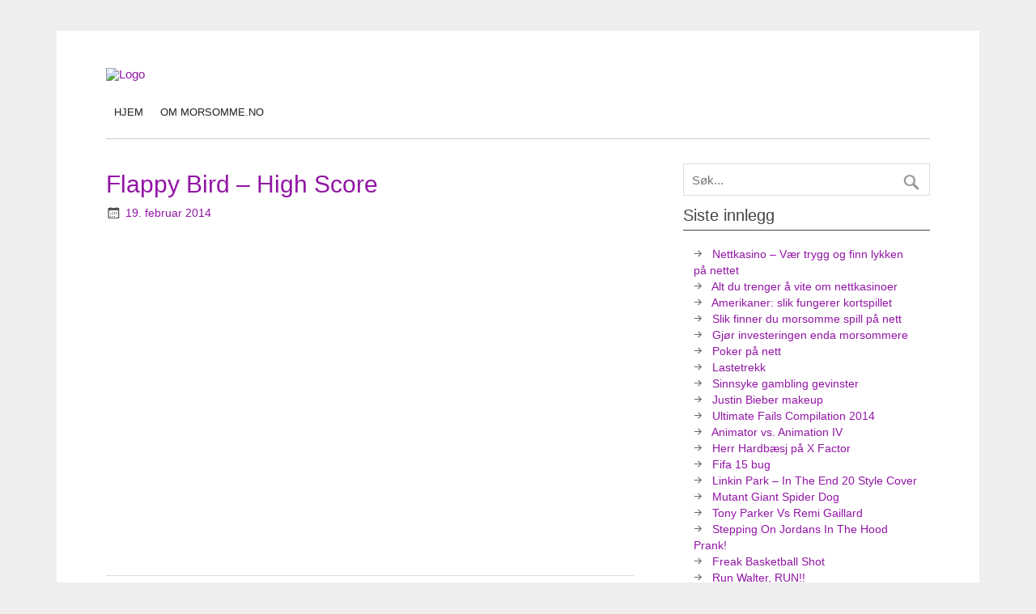

--- FILE ---
content_type: text/html; charset=UTF-8
request_url: https://morsomme.no/flappy-bird-high-score/
body_size: 16179
content:
<!DOCTYPE html><html lang="nb-NO" prefix="og: https://ogp.me/ns#"><head><script data-no-optimize="1">var litespeed_docref=sessionStorage.getItem("litespeed_docref");litespeed_docref&&(Object.defineProperty(document,"referrer",{get:function(){return litespeed_docref}}),sessionStorage.removeItem("litespeed_docref"));</script> <meta charset="UTF-8" /><meta name="viewport" content="width=device-width, initial-scale=1"><title>Flappy Bird - High Score - Morsomme</title><link rel="profile" href="https://gmpg.org/xfn/11" /><link rel="pingback" href="https://morsomme.no/xmlrpc.php" /><link rel="apple-touch-icon" sizes="57x57" href="/apple-icon-57x57.png"><link rel="apple-touch-icon" sizes="60x60" href="/apple-icon-60x60.png"><link rel="apple-touch-icon" sizes="72x72" href="/apple-icon-72x72.png"><link rel="apple-touch-icon" sizes="76x76" href="/apple-icon-76x76.png"><link rel="apple-touch-icon" sizes="114x114" href="/apple-icon-114x114.png"><link rel="apple-touch-icon" sizes="120x120" href="/apple-icon-120x120.png"><link rel="apple-touch-icon" sizes="144x144" href="/apple-icon-144x144.png"><link rel="apple-touch-icon" sizes="152x152" href="/apple-icon-152x152.png"><link rel="apple-touch-icon" sizes="180x180" href="/apple-icon-180x180.png"><link rel="icon" type="image/png" sizes="192x192"  href="/android-icon-192x192.png"><link rel="icon" type="image/png" sizes="32x32" href="/favicon-32x32.png"><link rel="icon" type="image/png" sizes="96x96" href="/favicon-96x96.png"><link rel="icon" type="image/png" sizes="16x16" href="/favicon-16x16.png"><link rel="manifest" href="/manifest.json"><meta name="msvalidate.01" content="AF7A0DA47BB943BA464BAE5907EAFC6F" /><meta name="msapplication-TileColor" content="#ffffff"><meta name="msapplication-TileImage" content="/ms-icon-144x144.png"><meta name="theme-color" content="#ffffff"><!--[if lt IE 9]> <script src="https://morsomme.no/wp-content/themes/tipperesultater/js/html5.js" type="text/javascript"></script> <![endif]--><meta name="google-site-verification" content="icqdWRo6KIzm7Zn2FhK2Kn9P82O0MzJHfbZSa77glRQ" /> <script data-cfasync="false" data-no-defer="1" data-no-minify="1" data-no-optimize="1">var ewww_webp_supported=!1;function check_webp_feature(A,e){var w;e=void 0!==e?e:function(){},ewww_webp_supported?e(ewww_webp_supported):((w=new Image).onload=function(){ewww_webp_supported=0<w.width&&0<w.height,e&&e(ewww_webp_supported)},w.onerror=function(){e&&e(!1)},w.src="data:image/webp;base64,"+{alpha:"UklGRkoAAABXRUJQVlA4WAoAAAAQAAAAAAAAAAAAQUxQSAwAAAARBxAR/Q9ERP8DAABWUDggGAAAABQBAJ0BKgEAAQAAAP4AAA3AAP7mtQAAAA=="}[A])}check_webp_feature("alpha");</script><script data-cfasync="false" data-no-defer="1" data-no-minify="1" data-no-optimize="1">var Arrive=function(c,w){"use strict";if(c.MutationObserver&&"undefined"!=typeof HTMLElement){var r,a=0,u=(r=HTMLElement.prototype.matches||HTMLElement.prototype.webkitMatchesSelector||HTMLElement.prototype.mozMatchesSelector||HTMLElement.prototype.msMatchesSelector,{matchesSelector:function(e,t){return e instanceof HTMLElement&&r.call(e,t)},addMethod:function(e,t,r){var a=e[t];e[t]=function(){return r.length==arguments.length?r.apply(this,arguments):"function"==typeof a?a.apply(this,arguments):void 0}},callCallbacks:function(e,t){t&&t.options.onceOnly&&1==t.firedElems.length&&(e=[e[0]]);for(var r,a=0;r=e[a];a++)r&&r.callback&&r.callback.call(r.elem,r.elem);t&&t.options.onceOnly&&1==t.firedElems.length&&t.me.unbindEventWithSelectorAndCallback.call(t.target,t.selector,t.callback)},checkChildNodesRecursively:function(e,t,r,a){for(var i,n=0;i=e[n];n++)r(i,t,a)&&a.push({callback:t.callback,elem:i}),0<i.childNodes.length&&u.checkChildNodesRecursively(i.childNodes,t,r,a)},mergeArrays:function(e,t){var r,a={};for(r in e)e.hasOwnProperty(r)&&(a[r]=e[r]);for(r in t)t.hasOwnProperty(r)&&(a[r]=t[r]);return a},toElementsArray:function(e){return e=void 0!==e&&("number"!=typeof e.length||e===c)?[e]:e}}),e=(l.prototype.addEvent=function(e,t,r,a){a={target:e,selector:t,options:r,callback:a,firedElems:[]};return this._beforeAdding&&this._beforeAdding(a),this._eventsBucket.push(a),a},l.prototype.removeEvent=function(e){for(var t,r=this._eventsBucket.length-1;t=this._eventsBucket[r];r--)e(t)&&(this._beforeRemoving&&this._beforeRemoving(t),(t=this._eventsBucket.splice(r,1))&&t.length&&(t[0].callback=null))},l.prototype.beforeAdding=function(e){this._beforeAdding=e},l.prototype.beforeRemoving=function(e){this._beforeRemoving=e},l),t=function(i,n){var o=new e,l=this,s={fireOnAttributesModification:!1};return o.beforeAdding(function(t){var e=t.target;e!==c.document&&e!==c||(e=document.getElementsByTagName("html")[0]);var r=new MutationObserver(function(e){n.call(this,e,t)}),a=i(t.options);r.observe(e,a),t.observer=r,t.me=l}),o.beforeRemoving(function(e){e.observer.disconnect()}),this.bindEvent=function(e,t,r){t=u.mergeArrays(s,t);for(var a=u.toElementsArray(this),i=0;i<a.length;i++)o.addEvent(a[i],e,t,r)},this.unbindEvent=function(){var r=u.toElementsArray(this);o.removeEvent(function(e){for(var t=0;t<r.length;t++)if(this===w||e.target===r[t])return!0;return!1})},this.unbindEventWithSelectorOrCallback=function(r){var a=u.toElementsArray(this),i=r,e="function"==typeof r?function(e){for(var t=0;t<a.length;t++)if((this===w||e.target===a[t])&&e.callback===i)return!0;return!1}:function(e){for(var t=0;t<a.length;t++)if((this===w||e.target===a[t])&&e.selector===r)return!0;return!1};o.removeEvent(e)},this.unbindEventWithSelectorAndCallback=function(r,a){var i=u.toElementsArray(this);o.removeEvent(function(e){for(var t=0;t<i.length;t++)if((this===w||e.target===i[t])&&e.selector===r&&e.callback===a)return!0;return!1})},this},i=new function(){var s={fireOnAttributesModification:!1,onceOnly:!1,existing:!1};function n(e,t,r){return!(!u.matchesSelector(e,t.selector)||(e._id===w&&(e._id=a++),-1!=t.firedElems.indexOf(e._id)))&&(t.firedElems.push(e._id),!0)}var c=(i=new t(function(e){var t={attributes:!1,childList:!0,subtree:!0};return e.fireOnAttributesModification&&(t.attributes=!0),t},function(e,i){e.forEach(function(e){var t=e.addedNodes,r=e.target,a=[];null!==t&&0<t.length?u.checkChildNodesRecursively(t,i,n,a):"attributes"===e.type&&n(r,i)&&a.push({callback:i.callback,elem:r}),u.callCallbacks(a,i)})})).bindEvent;return i.bindEvent=function(e,t,r){t=void 0===r?(r=t,s):u.mergeArrays(s,t);var a=u.toElementsArray(this);if(t.existing){for(var i=[],n=0;n<a.length;n++)for(var o=a[n].querySelectorAll(e),l=0;l<o.length;l++)i.push({callback:r,elem:o[l]});if(t.onceOnly&&i.length)return r.call(i[0].elem,i[0].elem);setTimeout(u.callCallbacks,1,i)}c.call(this,e,t,r)},i},o=new function(){var a={};function i(e,t){return u.matchesSelector(e,t.selector)}var n=(o=new t(function(){return{childList:!0,subtree:!0}},function(e,r){e.forEach(function(e){var t=e.removedNodes,e=[];null!==t&&0<t.length&&u.checkChildNodesRecursively(t,r,i,e),u.callCallbacks(e,r)})})).bindEvent;return o.bindEvent=function(e,t,r){t=void 0===r?(r=t,a):u.mergeArrays(a,t),n.call(this,e,t,r)},o};d(HTMLElement.prototype),d(NodeList.prototype),d(HTMLCollection.prototype),d(HTMLDocument.prototype),d(Window.prototype);var n={};return s(i,n,"unbindAllArrive"),s(o,n,"unbindAllLeave"),n}function l(){this._eventsBucket=[],this._beforeAdding=null,this._beforeRemoving=null}function s(e,t,r){u.addMethod(t,r,e.unbindEvent),u.addMethod(t,r,e.unbindEventWithSelectorOrCallback),u.addMethod(t,r,e.unbindEventWithSelectorAndCallback)}function d(e){e.arrive=i.bindEvent,s(i,e,"unbindArrive"),e.leave=o.bindEvent,s(o,e,"unbindLeave")}}(window,void 0),ewww_webp_supported=!1;function check_webp_feature(e,t){var r;ewww_webp_supported?t(ewww_webp_supported):((r=new Image).onload=function(){ewww_webp_supported=0<r.width&&0<r.height,t(ewww_webp_supported)},r.onerror=function(){t(!1)},r.src="data:image/webp;base64,"+{alpha:"UklGRkoAAABXRUJQVlA4WAoAAAAQAAAAAAAAAAAAQUxQSAwAAAARBxAR/Q9ERP8DAABWUDggGAAAABQBAJ0BKgEAAQAAAP4AAA3AAP7mtQAAAA==",animation:"UklGRlIAAABXRUJQVlA4WAoAAAASAAAAAAAAAAAAQU5JTQYAAAD/////AABBTk1GJgAAAAAAAAAAAAAAAAAAAGQAAABWUDhMDQAAAC8AAAAQBxAREYiI/gcA"}[e])}function ewwwLoadImages(e){if(e){for(var t=document.querySelectorAll(".batch-image img, .image-wrapper a, .ngg-pro-masonry-item a, .ngg-galleria-offscreen-seo-wrapper a"),r=0,a=t.length;r<a;r++)ewwwAttr(t[r],"data-src",t[r].getAttribute("data-webp")),ewwwAttr(t[r],"data-thumbnail",t[r].getAttribute("data-webp-thumbnail"));for(var i=document.querySelectorAll("div.woocommerce-product-gallery__image"),r=0,a=i.length;r<a;r++)ewwwAttr(i[r],"data-thumb",i[r].getAttribute("data-webp-thumb"))}for(var n=document.querySelectorAll("video"),r=0,a=n.length;r<a;r++)ewwwAttr(n[r],"poster",e?n[r].getAttribute("data-poster-webp"):n[r].getAttribute("data-poster-image"));for(var o,l=document.querySelectorAll("img.ewww_webp_lazy_load"),r=0,a=l.length;r<a;r++)e&&(ewwwAttr(l[r],"data-lazy-srcset",l[r].getAttribute("data-lazy-srcset-webp")),ewwwAttr(l[r],"data-srcset",l[r].getAttribute("data-srcset-webp")),ewwwAttr(l[r],"data-lazy-src",l[r].getAttribute("data-lazy-src-webp")),ewwwAttr(l[r],"data-src",l[r].getAttribute("data-src-webp")),ewwwAttr(l[r],"data-orig-file",l[r].getAttribute("data-webp-orig-file")),ewwwAttr(l[r],"data-medium-file",l[r].getAttribute("data-webp-medium-file")),ewwwAttr(l[r],"data-large-file",l[r].getAttribute("data-webp-large-file")),null!=(o=l[r].getAttribute("srcset"))&&!1!==o&&o.includes("R0lGOD")&&ewwwAttr(l[r],"src",l[r].getAttribute("data-lazy-src-webp"))),l[r].className=l[r].className.replace(/\bewww_webp_lazy_load\b/,"");for(var s=document.querySelectorAll(".ewww_webp"),r=0,a=s.length;r<a;r++)e?(ewwwAttr(s[r],"srcset",s[r].getAttribute("data-srcset-webp")),ewwwAttr(s[r],"src",s[r].getAttribute("data-src-webp")),ewwwAttr(s[r],"data-orig-file",s[r].getAttribute("data-webp-orig-file")),ewwwAttr(s[r],"data-medium-file",s[r].getAttribute("data-webp-medium-file")),ewwwAttr(s[r],"data-large-file",s[r].getAttribute("data-webp-large-file")),ewwwAttr(s[r],"data-large_image",s[r].getAttribute("data-webp-large_image")),ewwwAttr(s[r],"data-src",s[r].getAttribute("data-webp-src"))):(ewwwAttr(s[r],"srcset",s[r].getAttribute("data-srcset-img")),ewwwAttr(s[r],"src",s[r].getAttribute("data-src-img"))),s[r].className=s[r].className.replace(/\bewww_webp\b/,"ewww_webp_loaded");window.jQuery&&jQuery.fn.isotope&&jQuery.fn.imagesLoaded&&(jQuery(".fusion-posts-container-infinite").imagesLoaded(function(){jQuery(".fusion-posts-container-infinite").hasClass("isotope")&&jQuery(".fusion-posts-container-infinite").isotope()}),jQuery(".fusion-portfolio:not(.fusion-recent-works) .fusion-portfolio-wrapper").imagesLoaded(function(){jQuery(".fusion-portfolio:not(.fusion-recent-works) .fusion-portfolio-wrapper").isotope()}))}function ewwwWebPInit(e){ewwwLoadImages(e),ewwwNggLoadGalleries(e),document.arrive(".ewww_webp",function(){ewwwLoadImages(e)}),document.arrive(".ewww_webp_lazy_load",function(){ewwwLoadImages(e)}),document.arrive("videos",function(){ewwwLoadImages(e)}),"loading"==document.readyState?document.addEventListener("DOMContentLoaded",ewwwJSONParserInit):("undefined"!=typeof galleries&&ewwwNggParseGalleries(e),ewwwWooParseVariations(e))}function ewwwAttr(e,t,r){null!=r&&!1!==r&&e.setAttribute(t,r)}function ewwwJSONParserInit(){"undefined"!=typeof galleries&&check_webp_feature("alpha",ewwwNggParseGalleries),check_webp_feature("alpha",ewwwWooParseVariations)}function ewwwWooParseVariations(e){if(e)for(var t=document.querySelectorAll("form.variations_form"),r=0,a=t.length;r<a;r++){var i=t[r].getAttribute("data-product_variations"),n=!1;try{for(var o in i=JSON.parse(i))void 0!==i[o]&&void 0!==i[o].image&&(void 0!==i[o].image.src_webp&&(i[o].image.src=i[o].image.src_webp,n=!0),void 0!==i[o].image.srcset_webp&&(i[o].image.srcset=i[o].image.srcset_webp,n=!0),void 0!==i[o].image.full_src_webp&&(i[o].image.full_src=i[o].image.full_src_webp,n=!0),void 0!==i[o].image.gallery_thumbnail_src_webp&&(i[o].image.gallery_thumbnail_src=i[o].image.gallery_thumbnail_src_webp,n=!0),void 0!==i[o].image.thumb_src_webp&&(i[o].image.thumb_src=i[o].image.thumb_src_webp,n=!0));n&&ewwwAttr(t[r],"data-product_variations",JSON.stringify(i))}catch(e){}}}function ewwwNggParseGalleries(e){if(e)for(var t in galleries){var r=galleries[t];galleries[t].images_list=ewwwNggParseImageList(r.images_list)}}function ewwwNggLoadGalleries(e){e&&document.addEventListener("ngg.galleria.themeadded",function(e,t){window.ngg_galleria._create_backup=window.ngg_galleria.create,window.ngg_galleria.create=function(e,t){var r=$(e).data("id");return galleries["gallery_"+r].images_list=ewwwNggParseImageList(galleries["gallery_"+r].images_list),window.ngg_galleria._create_backup(e,t)}})}function ewwwNggParseImageList(e){for(var t in e){var r=e[t];if(void 0!==r["image-webp"]&&(e[t].image=r["image-webp"],delete e[t]["image-webp"]),void 0!==r["thumb-webp"]&&(e[t].thumb=r["thumb-webp"],delete e[t]["thumb-webp"]),void 0!==r.full_image_webp&&(e[t].full_image=r.full_image_webp,delete e[t].full_image_webp),void 0!==r.srcsets)for(var a in r.srcsets)nggSrcset=r.srcsets[a],void 0!==r.srcsets[a+"-webp"]&&(e[t].srcsets[a]=r.srcsets[a+"-webp"],delete e[t].srcsets[a+"-webp"]);if(void 0!==r.full_srcsets)for(var i in r.full_srcsets)nggFSrcset=r.full_srcsets[i],void 0!==r.full_srcsets[i+"-webp"]&&(e[t].full_srcsets[i]=r.full_srcsets[i+"-webp"],delete e[t].full_srcsets[i+"-webp"])}return e}check_webp_feature("alpha",ewwwWebPInit);</script> <meta name="description" content="Flappy Bird - High Score"/><meta name="robots" content="follow, index, max-snippet:-1, max-video-preview:-1, max-image-preview:large"/><link rel="canonical" href="https://morsomme.no/flappy-bird-high-score/" /><meta property="og:locale" content="nb_NO" /><meta property="og:type" content="article" /><meta property="og:title" content="Flappy Bird - High Score - Morsomme" /><meta property="og:description" content="Flappy Bird - High Score" /><meta property="og:url" content="https://morsomme.no/flappy-bird-high-score/" /><meta property="og:site_name" content="Morsomme" /><meta property="og:updated_time" content="2019-03-11T15:38:34+01:00" /><meta property="article:published_time" content="2014-02-19T23:34:24+01:00" /><meta property="article:modified_time" content="2019-03-11T15:38:34+01:00" /><meta name="twitter:card" content="summary_large_image" /><meta name="twitter:title" content="Flappy Bird - High Score - Morsomme" /><meta name="twitter:description" content="Flappy Bird - High Score" /><meta name="twitter:label1" content="Written by" /><meta name="twitter:data1" content="it@seo-butler.dk" /><meta name="twitter:label2" content="Time to read" /><meta name="twitter:data2" content="Less than a minute" /> <script type="application/ld+json" class="rank-math-schema-pro">{"@context":"https://schema.org","@graph":[{"@type":["Person","Organization"],"@id":"https://morsomme.no/#person","name":"Morsomme"},{"@type":"WebSite","@id":"https://morsomme.no/#website","url":"https://morsomme.no","name":"Morsomme","publisher":{"@id":"https://morsomme.no/#person"},"inLanguage":"nb-NO"},{"@type":"WebPage","@id":"https://morsomme.no/flappy-bird-high-score/#webpage","url":"https://morsomme.no/flappy-bird-high-score/","name":"Flappy Bird - High Score - Morsomme","datePublished":"2014-02-19T23:34:24+01:00","dateModified":"2019-03-11T15:38:34+01:00","isPartOf":{"@id":"https://morsomme.no/#website"},"inLanguage":"nb-NO"},{"@type":"Person","@id":"https://morsomme.no/author/itseo-butler-dk/","name":"it@seo-butler.dk","url":"https://morsomme.no/author/itseo-butler-dk/","image":{"@type":"ImageObject","@id":"https://morsomme.no/wp-content/litespeed/avatar/65aee3d3e9df930cd148ff9c81096af4.jpg?ver=1768969212","url":"https://morsomme.no/wp-content/litespeed/avatar/65aee3d3e9df930cd148ff9c81096af4.jpg?ver=1768969212","caption":"it@seo-butler.dk","inLanguage":"nb-NO"}},{"@type":"BlogPosting","headline":"Flappy Bird - High Score - Morsomme","datePublished":"2014-02-19T23:34:24+01:00","dateModified":"2019-03-11T15:38:34+01:00","author":{"@id":"https://morsomme.no/author/itseo-butler-dk/","name":"it@seo-butler.dk"},"publisher":{"@id":"https://morsomme.no/#person"},"description":"Flappy Bird - High Score","name":"Flappy Bird - High Score - Morsomme","@id":"https://morsomme.no/flappy-bird-high-score/#richSnippet","isPartOf":{"@id":"https://morsomme.no/flappy-bird-high-score/#webpage"},"inLanguage":"nb-NO","mainEntityOfPage":{"@id":"https://morsomme.no/flappy-bird-high-score/#webpage"}}]}</script> <link rel='dns-prefetch' href='//fonts.googleapis.com' /><link rel="alternate" type="application/rss+xml" title="Morsomme &raquo; strøm" href="https://morsomme.no/feed/" /><link rel="alternate" title="oEmbed (JSON)" type="application/json+oembed" href="https://morsomme.no/wp-json/oembed/1.0/embed?url=https%3A%2F%2Fmorsomme.no%2Fflappy-bird-high-score%2F" /><link rel="alternate" title="oEmbed (XML)" type="text/xml+oembed" href="https://morsomme.no/wp-json/oembed/1.0/embed?url=https%3A%2F%2Fmorsomme.no%2Fflappy-bird-high-score%2F&#038;format=xml" /><style id='wp-img-auto-sizes-contain-inline-css' type='text/css'>img:is([sizes=auto i],[sizes^="auto," i]){contain-intrinsic-size:3000px 1500px}
/*# sourceURL=wp-img-auto-sizes-contain-inline-css */</style><style id="litespeed-ccss">ul{box-sizing:border-box}:root{--wp--preset--font-size--normal:16px;--wp--preset--font-size--huge:42px}body{--wp--preset--color--black:#000;--wp--preset--color--cyan-bluish-gray:#abb8c3;--wp--preset--color--white:#fff;--wp--preset--color--pale-pink:#f78da7;--wp--preset--color--vivid-red:#cf2e2e;--wp--preset--color--luminous-vivid-orange:#ff6900;--wp--preset--color--luminous-vivid-amber:#fcb900;--wp--preset--color--light-green-cyan:#7bdcb5;--wp--preset--color--vivid-green-cyan:#00d084;--wp--preset--color--pale-cyan-blue:#8ed1fc;--wp--preset--color--vivid-cyan-blue:#0693e3;--wp--preset--color--vivid-purple:#9b51e0;--wp--preset--gradient--vivid-cyan-blue-to-vivid-purple:linear-gradient(135deg,rgba(6,147,227,1) 0%,#9b51e0 100%);--wp--preset--gradient--light-green-cyan-to-vivid-green-cyan:linear-gradient(135deg,#7adcb4 0%,#00d082 100%);--wp--preset--gradient--luminous-vivid-amber-to-luminous-vivid-orange:linear-gradient(135deg,rgba(252,185,0,1) 0%,rgba(255,105,0,1) 100%);--wp--preset--gradient--luminous-vivid-orange-to-vivid-red:linear-gradient(135deg,rgba(255,105,0,1) 0%,#cf2e2e 100%);--wp--preset--gradient--very-light-gray-to-cyan-bluish-gray:linear-gradient(135deg,#eee 0%,#a9b8c3 100%);--wp--preset--gradient--cool-to-warm-spectrum:linear-gradient(135deg,#4aeadc 0%,#9778d1 20%,#cf2aba 40%,#ee2c82 60%,#fb6962 80%,#fef84c 100%);--wp--preset--gradient--blush-light-purple:linear-gradient(135deg,#ffceec 0%,#9896f0 100%);--wp--preset--gradient--blush-bordeaux:linear-gradient(135deg,#fecda5 0%,#fe2d2d 50%,#6b003e 100%);--wp--preset--gradient--luminous-dusk:linear-gradient(135deg,#ffcb70 0%,#c751c0 50%,#4158d0 100%);--wp--preset--gradient--pale-ocean:linear-gradient(135deg,#fff5cb 0%,#b6e3d4 50%,#33a7b5 100%);--wp--preset--gradient--electric-grass:linear-gradient(135deg,#caf880 0%,#71ce7e 100%);--wp--preset--gradient--midnight:linear-gradient(135deg,#020381 0%,#2874fc 100%);--wp--preset--duotone--dark-grayscale:url('#wp-duotone-dark-grayscale');--wp--preset--duotone--grayscale:url('#wp-duotone-grayscale');--wp--preset--duotone--purple-yellow:url('#wp-duotone-purple-yellow');--wp--preset--duotone--blue-red:url('#wp-duotone-blue-red');--wp--preset--duotone--midnight:url('#wp-duotone-midnight');--wp--preset--duotone--magenta-yellow:url('#wp-duotone-magenta-yellow');--wp--preset--duotone--purple-green:url('#wp-duotone-purple-green');--wp--preset--duotone--blue-orange:url('#wp-duotone-blue-orange');--wp--preset--font-size--small:13px;--wp--preset--font-size--medium:20px;--wp--preset--font-size--large:36px;--wp--preset--font-size--x-large:42px;--wp--preset--spacing--20:.44rem;--wp--preset--spacing--30:.67rem;--wp--preset--spacing--40:1rem;--wp--preset--spacing--50:1.5rem;--wp--preset--spacing--60:2.25rem;--wp--preset--spacing--70:3.38rem;--wp--preset--spacing--80:5.06rem}html,body,div,span,iframe,h2,h3,p,a,img,ins,ul,li,form,article,aside,header,nav,section,time{margin:0;padding:0;border:0;font-size:100%;font:inherit;vertical-align:baseline}article,aside,header,nav,section{display:block}body{line-height:1}ul{list-style:none}html{font-size:100.01%}body{font-family:'Alef',Tahoma,Verdana,Arial;font-size:.95em;border:0;color:#111;background:#eee}a,a:link,a:visited{color:#27737f;text-decoration:none}input{padding:.7em;background:#fff;border:1px solid #ddd;font-size:1em;color:#333;font-family:'Alef',Tahoma,Verdana,Arial}input[type=submit]{border:none;color:#fff;background:#27737f}.clearfix:before,.clearfix:after{content:" ";display:table}.clearfix:after{clear:both}.clearfix{*zoom:1}input{max-width:100%}#wrapper{max-width:1140px;width:94%;margin:3% auto;background:#fff}#header{background:#fff;padding:3em 4em 1em}#wrap{clear:both;border-top:1px solid #ccc;margin:0 4em;padding:2em 0;background:#fff}#content{float:left;width:70%;padding-right:4em;-webkit-box-sizing:border-box;-moz-box-sizing:border-box;box-sizing:border-box}#sidebar{margin-left:70%;width:30%}#logo{float:left;margin-bottom:1.5em;max-width:100%}#logo .logo-image{border:0;max-width:100%;height:auto}#mainnav{float:left;clear:both}#mainnav-menu{list-style-type:none;list-style-position:outside;position:relative}#mainnav-menu li{float:left;position:relative;margin-right:0;font-size:.92em}#mainnav-menu a{display:block;padding:.8em;text-decoration:none;text-transform:uppercase;font-size:.92em}#mainnav-menu a:link,#mainnav-menu a:visited{color:#222;text-decoration:none}.widget{margin-bottom:1em;color:#222;-ms-word-wrap:break-word;word-wrap:break-word}.widgettitle{font-size:1.3em;font-weight:400;color:#444;font-family:'Roboto',Tahoma,Verdana,Arial;padding:0 0 .4em;border-bottom:1px solid #ccc;margin-bottom:1em}.widget .textwidget{line-height:1.5em}.widget ul{padding:0 1em;line-height:1.5em;font-size:90%}.widget ul{list-style:url(/wp-content/themes/tipperesultater/images/widget-icon.png) inside}.widget a:link,.widget a:visited{text-decoration:none;color:#27737f}#searchform{display:block;position:relative;width:100%;margin:0;padding:0;overflow:hidden}#s{display:inline-block;margin:0;width:100%;padding:.7em 45px .7em .7em;background:#fff;border:1px solid #ddd;font-size:1em;color:#333;-webkit-box-sizing:border-box;-moz-box-sizing:border-box;box-sizing:border-box}#searchsubmit{position:absolute;display:block;top:0;right:0;width:35px;height:35px;background:url(/wp-content/themes/tipperesultater/images/search-icon.png) 0 11px no-repeat;border:none}.type-post{margin:0 0 4em}.post-title{font-weight:400;font-family:'Roboto',Tahoma,Verdana,Arial;color:#333;line-height:1.3em;-ms-word-wrap:break-word;word-wrap:break-word}.post-title{font-size:2em;padding-top:.2em;color:#27737f}.page-links{margin-bottom:1.5em;word-spacing:1em}.postmeta{color:#333;margin:0;padding:.5em 0;line-height:1.5em;font-size:.9em}.postinfo{clear:both;color:#333;margin:0;padding:.3em 0;border-top:1px solid #ddd;border-bottom:1px solid #ddd;font-size:.9em;line-height:1.5em}.postmeta span{margin-right:.5em}.postmeta span:before{display:inline-block;-webkit-font-smoothing:antialiased;font:normal 20px/1 'Genericons';vertical-align:middle;color:#555}.postmeta .meta-date:before{content:'\f307'}.entry{line-height:1.6em;margin:.5em 0;-ms-word-wrap:break-word;word-wrap:break-word}.entry p{margin:.75em 0}ins{padding:1px 2px;text-decoration:none}iframe{max-width:100%}@media only screen and (max-width:70em){#wrapper{width:92%;margin:4% auto}}@media only screen and (max-width:60em){#header{padding:3em 3em 1em}#wrap{border:none;margin:0 3em;padding:3em 0}#content{float:none;width:100%;padding-right:0}#sidebar{clear:both;margin-left:0;width:100%;padding-top:4em}#logo{float:none;width:100%;margin-bottom:2em}.widget,.type-post{margin-bottom:3em}#mainnav,#mainnav-menu,#mainnav-menu li,#mainnav-menu a{margin:0;padding:0;position:static;float:none;display:inline;font-size:1em;border:none;box-shadow:none;background:0 0;top:0;left:0}#mainnav-menu{width:100%;display:none}#mainnav-menu a{display:block;padding:1em;text-decoration:none;text-transform:uppercase;font-size:.9em;border-bottom:1px solid #ddd;clear:left}#mainnav-menu a:link,#mainnav-menu a:visited{color:#333;text-decoration:none}}@media only screen and (max-width:50em){body{font-size:1em}#header{padding:2em 2em 1em}#wrap{border:none;margin:0 2em;padding:2em 0}.widget,.type-post{margin-bottom:2em}}@media only screen and (max-width:30em){#wrapper{width:100%;margin:0}}@media only screen and (max-width:20em){.postmeta span{display:block}}@media only screen and (min-width:60em){#mainnav-menu{display:block!important}}a,a:link,a:visited{color:#9215a5}.post-title{color:#9215a5}input[type=submit]{background-color:#9215a5}#sidebar .widgettitle{color:#444;border-bottom:1px solid #444}#sidebar a:link,#sidebar a:visited{color:#9215a5}</style><link rel="preload" data-asynced="1" data-optimized="2" as="style" onload="this.onload=null;this.rel='stylesheet'" href="https://morsomme.no/wp-content/litespeed/css/558467398b7ee4ea420c777dded776b7.css?ver=328a4" /><script data-optimized="1" type="litespeed/javascript" data-src="https://morsomme.no/wp-content/plugins/litespeed-cache/assets/js/css_async.min.js"></script> <style id='global-styles-inline-css' type='text/css'>:root{--wp--preset--aspect-ratio--square: 1;--wp--preset--aspect-ratio--4-3: 4/3;--wp--preset--aspect-ratio--3-4: 3/4;--wp--preset--aspect-ratio--3-2: 3/2;--wp--preset--aspect-ratio--2-3: 2/3;--wp--preset--aspect-ratio--16-9: 16/9;--wp--preset--aspect-ratio--9-16: 9/16;--wp--preset--color--black: #000000;--wp--preset--color--cyan-bluish-gray: #abb8c3;--wp--preset--color--white: #ffffff;--wp--preset--color--pale-pink: #f78da7;--wp--preset--color--vivid-red: #cf2e2e;--wp--preset--color--luminous-vivid-orange: #ff6900;--wp--preset--color--luminous-vivid-amber: #fcb900;--wp--preset--color--light-green-cyan: #7bdcb5;--wp--preset--color--vivid-green-cyan: #00d084;--wp--preset--color--pale-cyan-blue: #8ed1fc;--wp--preset--color--vivid-cyan-blue: #0693e3;--wp--preset--color--vivid-purple: #9b51e0;--wp--preset--gradient--vivid-cyan-blue-to-vivid-purple: linear-gradient(135deg,rgb(6,147,227) 0%,rgb(155,81,224) 100%);--wp--preset--gradient--light-green-cyan-to-vivid-green-cyan: linear-gradient(135deg,rgb(122,220,180) 0%,rgb(0,208,130) 100%);--wp--preset--gradient--luminous-vivid-amber-to-luminous-vivid-orange: linear-gradient(135deg,rgb(252,185,0) 0%,rgb(255,105,0) 100%);--wp--preset--gradient--luminous-vivid-orange-to-vivid-red: linear-gradient(135deg,rgb(255,105,0) 0%,rgb(207,46,46) 100%);--wp--preset--gradient--very-light-gray-to-cyan-bluish-gray: linear-gradient(135deg,rgb(238,238,238) 0%,rgb(169,184,195) 100%);--wp--preset--gradient--cool-to-warm-spectrum: linear-gradient(135deg,rgb(74,234,220) 0%,rgb(151,120,209) 20%,rgb(207,42,186) 40%,rgb(238,44,130) 60%,rgb(251,105,98) 80%,rgb(254,248,76) 100%);--wp--preset--gradient--blush-light-purple: linear-gradient(135deg,rgb(255,206,236) 0%,rgb(152,150,240) 100%);--wp--preset--gradient--blush-bordeaux: linear-gradient(135deg,rgb(254,205,165) 0%,rgb(254,45,45) 50%,rgb(107,0,62) 100%);--wp--preset--gradient--luminous-dusk: linear-gradient(135deg,rgb(255,203,112) 0%,rgb(199,81,192) 50%,rgb(65,88,208) 100%);--wp--preset--gradient--pale-ocean: linear-gradient(135deg,rgb(255,245,203) 0%,rgb(182,227,212) 50%,rgb(51,167,181) 100%);--wp--preset--gradient--electric-grass: linear-gradient(135deg,rgb(202,248,128) 0%,rgb(113,206,126) 100%);--wp--preset--gradient--midnight: linear-gradient(135deg,rgb(2,3,129) 0%,rgb(40,116,252) 100%);--wp--preset--font-size--small: 13px;--wp--preset--font-size--medium: 20px;--wp--preset--font-size--large: 36px;--wp--preset--font-size--x-large: 42px;--wp--preset--spacing--20: 0.44rem;--wp--preset--spacing--30: 0.67rem;--wp--preset--spacing--40: 1rem;--wp--preset--spacing--50: 1.5rem;--wp--preset--spacing--60: 2.25rem;--wp--preset--spacing--70: 3.38rem;--wp--preset--spacing--80: 5.06rem;--wp--preset--shadow--natural: 6px 6px 9px rgba(0, 0, 0, 0.2);--wp--preset--shadow--deep: 12px 12px 50px rgba(0, 0, 0, 0.4);--wp--preset--shadow--sharp: 6px 6px 0px rgba(0, 0, 0, 0.2);--wp--preset--shadow--outlined: 6px 6px 0px -3px rgb(255, 255, 255), 6px 6px rgb(0, 0, 0);--wp--preset--shadow--crisp: 6px 6px 0px rgb(0, 0, 0);}:where(.is-layout-flex){gap: 0.5em;}:where(.is-layout-grid){gap: 0.5em;}body .is-layout-flex{display: flex;}.is-layout-flex{flex-wrap: wrap;align-items: center;}.is-layout-flex > :is(*, div){margin: 0;}body .is-layout-grid{display: grid;}.is-layout-grid > :is(*, div){margin: 0;}:where(.wp-block-columns.is-layout-flex){gap: 2em;}:where(.wp-block-columns.is-layout-grid){gap: 2em;}:where(.wp-block-post-template.is-layout-flex){gap: 1.25em;}:where(.wp-block-post-template.is-layout-grid){gap: 1.25em;}.has-black-color{color: var(--wp--preset--color--black) !important;}.has-cyan-bluish-gray-color{color: var(--wp--preset--color--cyan-bluish-gray) !important;}.has-white-color{color: var(--wp--preset--color--white) !important;}.has-pale-pink-color{color: var(--wp--preset--color--pale-pink) !important;}.has-vivid-red-color{color: var(--wp--preset--color--vivid-red) !important;}.has-luminous-vivid-orange-color{color: var(--wp--preset--color--luminous-vivid-orange) !important;}.has-luminous-vivid-amber-color{color: var(--wp--preset--color--luminous-vivid-amber) !important;}.has-light-green-cyan-color{color: var(--wp--preset--color--light-green-cyan) !important;}.has-vivid-green-cyan-color{color: var(--wp--preset--color--vivid-green-cyan) !important;}.has-pale-cyan-blue-color{color: var(--wp--preset--color--pale-cyan-blue) !important;}.has-vivid-cyan-blue-color{color: var(--wp--preset--color--vivid-cyan-blue) !important;}.has-vivid-purple-color{color: var(--wp--preset--color--vivid-purple) !important;}.has-black-background-color{background-color: var(--wp--preset--color--black) !important;}.has-cyan-bluish-gray-background-color{background-color: var(--wp--preset--color--cyan-bluish-gray) !important;}.has-white-background-color{background-color: var(--wp--preset--color--white) !important;}.has-pale-pink-background-color{background-color: var(--wp--preset--color--pale-pink) !important;}.has-vivid-red-background-color{background-color: var(--wp--preset--color--vivid-red) !important;}.has-luminous-vivid-orange-background-color{background-color: var(--wp--preset--color--luminous-vivid-orange) !important;}.has-luminous-vivid-amber-background-color{background-color: var(--wp--preset--color--luminous-vivid-amber) !important;}.has-light-green-cyan-background-color{background-color: var(--wp--preset--color--light-green-cyan) !important;}.has-vivid-green-cyan-background-color{background-color: var(--wp--preset--color--vivid-green-cyan) !important;}.has-pale-cyan-blue-background-color{background-color: var(--wp--preset--color--pale-cyan-blue) !important;}.has-vivid-cyan-blue-background-color{background-color: var(--wp--preset--color--vivid-cyan-blue) !important;}.has-vivid-purple-background-color{background-color: var(--wp--preset--color--vivid-purple) !important;}.has-black-border-color{border-color: var(--wp--preset--color--black) !important;}.has-cyan-bluish-gray-border-color{border-color: var(--wp--preset--color--cyan-bluish-gray) !important;}.has-white-border-color{border-color: var(--wp--preset--color--white) !important;}.has-pale-pink-border-color{border-color: var(--wp--preset--color--pale-pink) !important;}.has-vivid-red-border-color{border-color: var(--wp--preset--color--vivid-red) !important;}.has-luminous-vivid-orange-border-color{border-color: var(--wp--preset--color--luminous-vivid-orange) !important;}.has-luminous-vivid-amber-border-color{border-color: var(--wp--preset--color--luminous-vivid-amber) !important;}.has-light-green-cyan-border-color{border-color: var(--wp--preset--color--light-green-cyan) !important;}.has-vivid-green-cyan-border-color{border-color: var(--wp--preset--color--vivid-green-cyan) !important;}.has-pale-cyan-blue-border-color{border-color: var(--wp--preset--color--pale-cyan-blue) !important;}.has-vivid-cyan-blue-border-color{border-color: var(--wp--preset--color--vivid-cyan-blue) !important;}.has-vivid-purple-border-color{border-color: var(--wp--preset--color--vivid-purple) !important;}.has-vivid-cyan-blue-to-vivid-purple-gradient-background{background: var(--wp--preset--gradient--vivid-cyan-blue-to-vivid-purple) !important;}.has-light-green-cyan-to-vivid-green-cyan-gradient-background{background: var(--wp--preset--gradient--light-green-cyan-to-vivid-green-cyan) !important;}.has-luminous-vivid-amber-to-luminous-vivid-orange-gradient-background{background: var(--wp--preset--gradient--luminous-vivid-amber-to-luminous-vivid-orange) !important;}.has-luminous-vivid-orange-to-vivid-red-gradient-background{background: var(--wp--preset--gradient--luminous-vivid-orange-to-vivid-red) !important;}.has-very-light-gray-to-cyan-bluish-gray-gradient-background{background: var(--wp--preset--gradient--very-light-gray-to-cyan-bluish-gray) !important;}.has-cool-to-warm-spectrum-gradient-background{background: var(--wp--preset--gradient--cool-to-warm-spectrum) !important;}.has-blush-light-purple-gradient-background{background: var(--wp--preset--gradient--blush-light-purple) !important;}.has-blush-bordeaux-gradient-background{background: var(--wp--preset--gradient--blush-bordeaux) !important;}.has-luminous-dusk-gradient-background{background: var(--wp--preset--gradient--luminous-dusk) !important;}.has-pale-ocean-gradient-background{background: var(--wp--preset--gradient--pale-ocean) !important;}.has-electric-grass-gradient-background{background: var(--wp--preset--gradient--electric-grass) !important;}.has-midnight-gradient-background{background: var(--wp--preset--gradient--midnight) !important;}.has-small-font-size{font-size: var(--wp--preset--font-size--small) !important;}.has-medium-font-size{font-size: var(--wp--preset--font-size--medium) !important;}.has-large-font-size{font-size: var(--wp--preset--font-size--large) !important;}.has-x-large-font-size{font-size: var(--wp--preset--font-size--x-large) !important;}
/*# sourceURL=global-styles-inline-css */</style><style id='classic-theme-styles-inline-css' type='text/css'>/*! This file is auto-generated */
.wp-block-button__link{color:#fff;background-color:#32373c;border-radius:9999px;box-shadow:none;text-decoration:none;padding:calc(.667em + 2px) calc(1.333em + 2px);font-size:1.125em}.wp-block-file__button{background:#32373c;color:#fff;text-decoration:none}
/*# sourceURL=/wp-includes/css/classic-themes.min.css */</style> <script type="litespeed/javascript" data-src="https://morsomme.no/wp-includes/js/jquery/jquery.min.js" id="jquery-core-js"></script> <script id="themezee_jquery_navigation-js-extra" type="litespeed/javascript">var customNavigationParams={"menuTitle":"Menu"}</script> <link rel="https://api.w.org/" href="https://morsomme.no/wp-json/" /><link rel="alternate" title="JSON" type="application/json" href="https://morsomme.no/wp-json/wp/v2/posts/6857" /><link rel="EditURI" type="application/rsd+xml" title="RSD" href="https://morsomme.no/xmlrpc.php?rsd" /><meta name="generator" content="WordPress 6.9" /><link rel='shortlink' href='https://morsomme.no/?p=6857' /><style type="text/css">a, a:link, a:visited, .comment a:link, .comment a:visited {
				color: #9215a5;
			}
			.wp-pagenavi .current {
				background-color: #9215a5;
			}
			#logo a .site-title {
				color: #9215a5;
			}
			#logo a .site-title {
				color: #9215a5;
			}
			#mainnav-menu li.current_page_item a, #mainnav-menu li.current-menu-item a, #mainnav-icon {
				background-color: #9215a5;
			}
			#footer-widgets, #footer {
				background-color: #444444;
			}
			.post-title, .post-title a:link, .post-title a:visited, #respond h3{
				color: #9215a5;
			}
			.post-title a:hover, .post-title a:active {
				color: #333333;
			}
			input[type="submit"], .more-link, #commentform #submit {
				background-color: #9215a5;
			}
			#sidebar .widgettitle, #frontpage-posts .frontpage-posts-head .frontpage-posts-title,
			#frontpage-widgets-two .widgettitle, #frontpage-widgets-three .widgettitle {
				color: #444444;
				border-bottom: 1px solid #444444;
			}
			#sidebar a:link, #sidebar a:visited, 
			#frontpage-widgets-two .widget a:link, #frontpage-widgets-two .widget a:visited,
			#frontpage-widgets-three .widget a:link, #frontpage-widgets-three .widget a:visited {
				color: #9215a5;
			}
			#frontpage-slider-wrap {
				background-color: #9215a5;
			}
			#frontpage-slider .zeeslide .slide-entry .slide-more .slide-link {
				color: #9215a5;
			}
			#frontpage-widgets-one .widget {
				background-color: #9215a5;
			}</style><style type="text/css"></style><style>.wp-block-gallery.is-cropped .blocks-gallery-item picture{height:100%;width:100%;}</style> <script type="litespeed/javascript">var sc_project=12465127;var sc_invisible=1;var sc_security="aa5da39f";var sc_https=1</script> <script
src="https://www.statcounter.com/counter/counter.js"
async></script> <noscript><div class="statcounter"><a title="Web Analytics
Made Easy - StatCounter" href="https://statcounter.com/"
target="_blank"><img class="statcounter"
src="https://c.statcounter.com/12465127/0/aa5da39f/1/"
alt="Web Analytics Made Easy -
StatCounter"></a></div></noscript>
 <script type="litespeed/javascript" data-src="//pagead2.googlesyndication.com/pagead/js/adsbygoogle.js"></script> <script type="litespeed/javascript">(adsbygoogle=window.adsbygoogle||[]).push({google_ad_client:"ca-pub-2896278487578243",enable_page_level_ads:!0})</script> </head><body class="wp-singular post-template-default single single-post postid-6857 single-format-standard wp-theme-tipperesultater"><div id="wrapper" class="hfeed"><header id="header" class="clearfix" role="banner"><div id="logo"><a href="https://morsomme.no/" title="Morsomme" rel="home">
<picture><source srcset="http://morsomme.no/wp-content/uploads/2019/03/morsomme-logo-300x66.png.webp"  type="image/webp"><img data-lazyloaded="1" src="[data-uri]" width="300" height="66" class="logo-image" data-src="http://morsomme.no/wp-content/uploads/2019/03/morsomme-logo-300x66.png.webp" alt="Logo" data-eio="p" /></picture></a>
</a></div><nav id="mainnav" role="navigation"><ul id="mainnav-menu" class="menu"><li id="menu-item-15974" class="menu-item menu-item-type-custom menu-item-object-custom menu-item-home menu-item-15974"><a href="https://morsomme.no/">Hjem</a></li><li id="menu-item-15975" class="menu-item menu-item-type-post_type menu-item-object-page menu-item-15975"><a href="https://morsomme.no/om-morsomme-no/">Om Morsomme.no</a></li></ul></nav></header><div id="wrap"><section id="content" class="primary" role="main"><article id="post-6857" class="post-6857 post type-post status-publish format-standard hentry"><h2 class="post-title">Flappy Bird &#8211; High Score</h2><div class="postmeta">
<span class="meta-date">
<a href="https://morsomme.no/flappy-bird-high-score/" title="23:34" rel="bookmark"><time datetime="2014-02-19T23:34:24+01:00">19. februar 2014</time></a>		</span></div><div class="entry clearfix"> <script type="litespeed/javascript" data-src="//pagead2.googlesyndication.com/pagead/js/adsbygoogle.js"></script> 
<ins class="adsbygoogle"
style="display:block"
data-ad-client="ca-pub-2896278487578243"
data-ad-slot="8574097931"
data-ad-format="auto"
data-full-width-responsive="true"></ins> <script type="litespeed/javascript">(adsbygoogle=window.adsbygoogle||[]).push({})</script> <p><iframe data-lazyloaded="1" src="about:blank" title="Flappy Bird - High Score 999! impossible!" width="650" height="366" data-litespeed-src="https://www.youtube.com/embed/YHH2101OFfI?feature=oembed" frameborder="0" allow="accelerometer; autoplay; clipboard-write; encrypted-media; gyroscope; picture-in-picture; web-share" referrerpolicy="strict-origin-when-cross-origin" allowfullscreen></iframe></p>
 <script type="litespeed/javascript" data-src="//pagead2.googlesyndication.com/pagead/js/adsbygoogle.js"></script> 
<ins class="adsbygoogle"
style="display:block"
data-ad-client="ca-pub-2896278487578243"
data-ad-slot="8574097931"
data-ad-format="auto"
data-full-width-responsive="true"></ins> <script type="litespeed/javascript">(adsbygoogle=window.adsbygoogle||[]).push({})</script> </div><div class="page-links"></div><div class="postinfo">
<span class="meta-category">
Ukategorisert		</span></div></article></section><section id="sidebar" class="secondary clearfix" role="complementary"><aside id="search-2" class="widget widget_search"><form role="search" method="get" id="searchform" action="https://morsomme.no/">
<input type="text" value="" name="s" id="s" placeholder="Søk..." />
<input type="submit" id="searchsubmit" value="" /></form></aside><aside id="recent-posts-2" class="widget widget_recent_entries"><h3 class="widgettitle">Siste innlegg</h3><ul><li>
<a href="https://morsomme.no/nettkasino-vaer-trygg-og-finn-lykken-pa-nettet/">Nettkasino – Vær trygg og finn lykken på nettet</a></li><li>
<a href="https://morsomme.no/alt-du-trenger-a-vite-om-nettkasinoer/">Alt du trenger å vite om nettkasinoer</a></li><li>
<a href="https://morsomme.no/amerikaner-slik-fungerer-kortspillet/">Amerikaner: slik fungerer kortspillet</a></li><li>
<a href="https://morsomme.no/slik-finner-du-morsomme-spill-pa-nett/">Slik finner du morsomme spill på nett</a></li><li>
<a href="https://morsomme.no/gjor-investeringen-enda-morsommere/">Gjør investeringen enda morsommere</a></li><li>
<a href="https://morsomme.no/poker-pa-nett/">Poker på nett</a></li><li>
<a href="https://morsomme.no/lastetrekk/">Lastetrekk</a></li><li>
<a href="https://morsomme.no/sinnsyke-gambling-gevinster/">Sinnsyke gambling gevinster</a></li><li>
<a href="https://morsomme.no/justin-bieber-makeup/">Justin Bieber makeup</a></li><li>
<a href="https://morsomme.no/ultimate-fails-compilation-2014/">Ultimate Fails Compilation 2014</a></li><li>
<a href="https://morsomme.no/animator-vs-animation-iv/">Animator vs. Animation IV</a></li><li>
<a href="https://morsomme.no/herr-hardbaesj-pa-x-factor/">Herr Hardbæsj på X Factor</a></li><li>
<a href="https://morsomme.no/fifa-15-bug/">Fifa 15 bug</a></li><li>
<a href="https://morsomme.no/linkin-park-in-the-end-20-style-cover/">Linkin Park &#8211; In The End 20 Style Cover</a></li><li>
<a href="https://morsomme.no/mutant-giant-spider-dog/">Mutant Giant Spider Dog</a></li><li>
<a href="https://morsomme.no/tony-parker-vs-remi-gaillard/">Tony Parker Vs Remi Gaillard</a></li><li>
<a href="https://morsomme.no/stepping-on-jordans-in-the-hood-prank/">Stepping On Jordans In The Hood Prank!</a></li><li>
<a href="https://morsomme.no/freak-basketball-shot/">Freak Basketball Shot</a></li><li>
<a href="https://morsomme.no/run-walter-run/">Run Walter, RUN!!</a></li><li>
<a href="https://morsomme.no/malta-national-anthem/">Malta National Anthem</a></li></ul></aside><aside id="archives-2" class="widget widget_archive"><h3 class="widgettitle">Arkiv</h3><ul><li><a href='https://morsomme.no/2023/03/'>mars 2023</a></li><li><a href='https://morsomme.no/2022/10/'>oktober 2022</a></li><li><a href='https://morsomme.no/2022/04/'>april 2022</a></li><li><a href='https://morsomme.no/2022/03/'>mars 2022</a></li><li><a href='https://morsomme.no/2022/02/'>februar 2022</a></li><li><a href='https://morsomme.no/2022/01/'>januar 2022</a></li><li><a href='https://morsomme.no/2020/04/'>april 2020</a></li><li><a href='https://morsomme.no/2019/03/'>mars 2019</a></li><li><a href='https://morsomme.no/2015/01/'>januar 2015</a></li><li><a href='https://morsomme.no/2014/10/'>oktober 2014</a></li><li><a href='https://morsomme.no/2014/09/'>september 2014</a></li><li><a href='https://morsomme.no/2014/08/'>august 2014</a></li><li><a href='https://morsomme.no/2014/07/'>juli 2014</a></li><li><a href='https://morsomme.no/2014/06/'>juni 2014</a></li><li><a href='https://morsomme.no/2014/05/'>mai 2014</a></li><li><a href='https://morsomme.no/2014/04/'>april 2014</a></li><li><a href='https://morsomme.no/2014/03/'>mars 2014</a></li><li><a href='https://morsomme.no/2014/02/'>februar 2014</a></li><li><a href='https://morsomme.no/2014/01/'>januar 2014</a></li><li><a href='https://morsomme.no/2013/12/'>desember 2013</a></li><li><a href='https://morsomme.no/2013/11/'>november 2013</a></li><li><a href='https://morsomme.no/2013/10/'>oktober 2013</a></li><li><a href='https://morsomme.no/2013/09/'>september 2013</a></li><li><a href='https://morsomme.no/2013/08/'>august 2013</a></li><li><a href='https://morsomme.no/2013/07/'>juli 2013</a></li><li><a href='https://morsomme.no/2013/06/'>juni 2013</a></li><li><a href='https://morsomme.no/2013/05/'>mai 2013</a></li><li><a href='https://morsomme.no/2013/04/'>april 2013</a></li><li><a href='https://morsomme.no/2013/03/'>mars 2013</a></li><li><a href='https://morsomme.no/2013/02/'>februar 2013</a></li><li><a href='https://morsomme.no/2013/01/'>januar 2013</a></li><li><a href='https://morsomme.no/2012/12/'>desember 2012</a></li><li><a href='https://morsomme.no/2012/11/'>november 2012</a></li><li><a href='https://morsomme.no/2012/10/'>oktober 2012</a></li><li><a href='https://morsomme.no/2012/09/'>september 2012</a></li><li><a href='https://morsomme.no/2012/08/'>august 2012</a></li><li><a href='https://morsomme.no/2012/07/'>juli 2012</a></li><li><a href='https://morsomme.no/2012/06/'>juni 2012</a></li><li><a href='https://morsomme.no/2012/05/'>mai 2012</a></li><li><a href='https://morsomme.no/2012/04/'>april 2012</a></li><li><a href='https://morsomme.no/2012/03/'>mars 2012</a></li><li><a href='https://morsomme.no/2012/02/'>februar 2012</a></li><li><a href='https://morsomme.no/2012/01/'>januar 2012</a></li><li><a href='https://morsomme.no/2011/12/'>desember 2011</a></li><li><a href='https://morsomme.no/2011/11/'>november 2011</a></li><li><a href='https://morsomme.no/2011/10/'>oktober 2011</a></li><li><a href='https://morsomme.no/2011/09/'>september 2011</a></li><li><a href='https://morsomme.no/2011/08/'>august 2011</a></li><li><a href='https://morsomme.no/2011/05/'>mai 2011</a></li><li><a href='https://morsomme.no/2011/04/'>april 2011</a></li><li><a href='https://morsomme.no/2011/03/'>mars 2011</a></li><li><a href='https://morsomme.no/2011/02/'>februar 2011</a></li><li><a href='https://morsomme.no/2011/01/'>januar 2011</a></li><li><a href='https://morsomme.no/2010/12/'>desember 2010</a></li><li><a href='https://morsomme.no/2010/11/'>november 2010</a></li><li><a href='https://morsomme.no/2010/10/'>oktober 2010</a></li><li><a href='https://morsomme.no/2010/09/'>september 2010</a></li><li><a href='https://morsomme.no/2010/08/'>august 2010</a></li></ul></aside><script type="litespeed/javascript" data-src="//pagead2.googlesyndication.com/pagead/js/adsbygoogle.js"></script> 
<ins class="adsbygoogle"
style="display:block"
data-ad-client="ca-pub-2896278487578243"
data-ad-slot="8574097931"
data-ad-format="auto"
data-full-width-responsive="true"></ins> <script type="litespeed/javascript">(adsbygoogle=window.adsbygoogle||[]).push({})</script> <br><br>
<a href="https://online.adservicemedia.dk/cgi-bin/click.pl?bid=1203391&media_id=52249" target="_blank"><img data-lazyloaded="1" src="[data-uri]" width="300" height="250" data-src="https://impr.adservicemedia.dk/cgi-bin/Services/ImpressionService/Image.pl?bid=1203391&media_id=52249"/></a></section></div><footer id="footer" class="clearfix" role="contentinfo"></footer></div> <script type="speculationrules">{"prefetch":[{"source":"document","where":{"and":[{"href_matches":"/*"},{"not":{"href_matches":["/wp-*.php","/wp-admin/*","/wp-content/uploads/*","/wp-content/*","/wp-content/plugins/*","/wp-content/themes/tipperesultater/*","/*\\?(.+)"]}},{"not":{"selector_matches":"a[rel~=\"nofollow\"]"}},{"not":{"selector_matches":".no-prefetch, .no-prefetch a"}}]},"eagerness":"conservative"}]}</script> <script type="text/javascript" src="https://morsomme.no/wp-content/plugins/litespeed-cache/assets/js/instant_click.min.js" id="litespeed-cache-js" defer="defer" data-wp-strategy="defer"></script> <script data-no-optimize="1">window.lazyLoadOptions=Object.assign({},{threshold:300},window.lazyLoadOptions||{});!function(t,e){"object"==typeof exports&&"undefined"!=typeof module?module.exports=e():"function"==typeof define&&define.amd?define(e):(t="undefined"!=typeof globalThis?globalThis:t||self).LazyLoad=e()}(this,function(){"use strict";function e(){return(e=Object.assign||function(t){for(var e=1;e<arguments.length;e++){var n,a=arguments[e];for(n in a)Object.prototype.hasOwnProperty.call(a,n)&&(t[n]=a[n])}return t}).apply(this,arguments)}function o(t){return e({},at,t)}function l(t,e){return t.getAttribute(gt+e)}function c(t){return l(t,vt)}function s(t,e){return function(t,e,n){e=gt+e;null!==n?t.setAttribute(e,n):t.removeAttribute(e)}(t,vt,e)}function i(t){return s(t,null),0}function r(t){return null===c(t)}function u(t){return c(t)===_t}function d(t,e,n,a){t&&(void 0===a?void 0===n?t(e):t(e,n):t(e,n,a))}function f(t,e){et?t.classList.add(e):t.className+=(t.className?" ":"")+e}function _(t,e){et?t.classList.remove(e):t.className=t.className.replace(new RegExp("(^|\\s+)"+e+"(\\s+|$)")," ").replace(/^\s+/,"").replace(/\s+$/,"")}function g(t){return t.llTempImage}function v(t,e){!e||(e=e._observer)&&e.unobserve(t)}function b(t,e){t&&(t.loadingCount+=e)}function p(t,e){t&&(t.toLoadCount=e)}function n(t){for(var e,n=[],a=0;e=t.children[a];a+=1)"SOURCE"===e.tagName&&n.push(e);return n}function h(t,e){(t=t.parentNode)&&"PICTURE"===t.tagName&&n(t).forEach(e)}function a(t,e){n(t).forEach(e)}function m(t){return!!t[lt]}function E(t){return t[lt]}function I(t){return delete t[lt]}function y(e,t){var n;m(e)||(n={},t.forEach(function(t){n[t]=e.getAttribute(t)}),e[lt]=n)}function L(a,t){var o;m(a)&&(o=E(a),t.forEach(function(t){var e,n;e=a,(t=o[n=t])?e.setAttribute(n,t):e.removeAttribute(n)}))}function k(t,e,n){f(t,e.class_loading),s(t,st),n&&(b(n,1),d(e.callback_loading,t,n))}function A(t,e,n){n&&t.setAttribute(e,n)}function O(t,e){A(t,rt,l(t,e.data_sizes)),A(t,it,l(t,e.data_srcset)),A(t,ot,l(t,e.data_src))}function w(t,e,n){var a=l(t,e.data_bg_multi),o=l(t,e.data_bg_multi_hidpi);(a=nt&&o?o:a)&&(t.style.backgroundImage=a,n=n,f(t=t,(e=e).class_applied),s(t,dt),n&&(e.unobserve_completed&&v(t,e),d(e.callback_applied,t,n)))}function x(t,e){!e||0<e.loadingCount||0<e.toLoadCount||d(t.callback_finish,e)}function M(t,e,n){t.addEventListener(e,n),t.llEvLisnrs[e]=n}function N(t){return!!t.llEvLisnrs}function z(t){if(N(t)){var e,n,a=t.llEvLisnrs;for(e in a){var o=a[e];n=e,o=o,t.removeEventListener(n,o)}delete t.llEvLisnrs}}function C(t,e,n){var a;delete t.llTempImage,b(n,-1),(a=n)&&--a.toLoadCount,_(t,e.class_loading),e.unobserve_completed&&v(t,n)}function R(i,r,c){var l=g(i)||i;N(l)||function(t,e,n){N(t)||(t.llEvLisnrs={});var a="VIDEO"===t.tagName?"loadeddata":"load";M(t,a,e),M(t,"error",n)}(l,function(t){var e,n,a,o;n=r,a=c,o=u(e=i),C(e,n,a),f(e,n.class_loaded),s(e,ut),d(n.callback_loaded,e,a),o||x(n,a),z(l)},function(t){var e,n,a,o;n=r,a=c,o=u(e=i),C(e,n,a),f(e,n.class_error),s(e,ft),d(n.callback_error,e,a),o||x(n,a),z(l)})}function T(t,e,n){var a,o,i,r,c;t.llTempImage=document.createElement("IMG"),R(t,e,n),m(c=t)||(c[lt]={backgroundImage:c.style.backgroundImage}),i=n,r=l(a=t,(o=e).data_bg),c=l(a,o.data_bg_hidpi),(r=nt&&c?c:r)&&(a.style.backgroundImage='url("'.concat(r,'")'),g(a).setAttribute(ot,r),k(a,o,i)),w(t,e,n)}function G(t,e,n){var a;R(t,e,n),a=e,e=n,(t=Et[(n=t).tagName])&&(t(n,a),k(n,a,e))}function D(t,e,n){var a;a=t,(-1<It.indexOf(a.tagName)?G:T)(t,e,n)}function S(t,e,n){var a;t.setAttribute("loading","lazy"),R(t,e,n),a=e,(e=Et[(n=t).tagName])&&e(n,a),s(t,_t)}function V(t){t.removeAttribute(ot),t.removeAttribute(it),t.removeAttribute(rt)}function j(t){h(t,function(t){L(t,mt)}),L(t,mt)}function F(t){var e;(e=yt[t.tagName])?e(t):m(e=t)&&(t=E(e),e.style.backgroundImage=t.backgroundImage)}function P(t,e){var n;F(t),n=e,r(e=t)||u(e)||(_(e,n.class_entered),_(e,n.class_exited),_(e,n.class_applied),_(e,n.class_loading),_(e,n.class_loaded),_(e,n.class_error)),i(t),I(t)}function U(t,e,n,a){var o;n.cancel_on_exit&&(c(t)!==st||"IMG"===t.tagName&&(z(t),h(o=t,function(t){V(t)}),V(o),j(t),_(t,n.class_loading),b(a,-1),i(t),d(n.callback_cancel,t,e,a)))}function $(t,e,n,a){var o,i,r=(i=t,0<=bt.indexOf(c(i)));s(t,"entered"),f(t,n.class_entered),_(t,n.class_exited),o=t,i=a,n.unobserve_entered&&v(o,i),d(n.callback_enter,t,e,a),r||D(t,n,a)}function q(t){return t.use_native&&"loading"in HTMLImageElement.prototype}function H(t,o,i){t.forEach(function(t){return(a=t).isIntersecting||0<a.intersectionRatio?$(t.target,t,o,i):(e=t.target,n=t,a=o,t=i,void(r(e)||(f(e,a.class_exited),U(e,n,a,t),d(a.callback_exit,e,n,t))));var e,n,a})}function B(e,n){var t;tt&&!q(e)&&(n._observer=new IntersectionObserver(function(t){H(t,e,n)},{root:(t=e).container===document?null:t.container,rootMargin:t.thresholds||t.threshold+"px"}))}function J(t){return Array.prototype.slice.call(t)}function K(t){return t.container.querySelectorAll(t.elements_selector)}function Q(t){return c(t)===ft}function W(t,e){return e=t||K(e),J(e).filter(r)}function X(e,t){var n;(n=K(e),J(n).filter(Q)).forEach(function(t){_(t,e.class_error),i(t)}),t.update()}function t(t,e){var n,a,t=o(t);this._settings=t,this.loadingCount=0,B(t,this),n=t,a=this,Y&&window.addEventListener("online",function(){X(n,a)}),this.update(e)}var Y="undefined"!=typeof window,Z=Y&&!("onscroll"in window)||"undefined"!=typeof navigator&&/(gle|ing|ro)bot|crawl|spider/i.test(navigator.userAgent),tt=Y&&"IntersectionObserver"in window,et=Y&&"classList"in document.createElement("p"),nt=Y&&1<window.devicePixelRatio,at={elements_selector:".lazy",container:Z||Y?document:null,threshold:300,thresholds:null,data_src:"src",data_srcset:"srcset",data_sizes:"sizes",data_bg:"bg",data_bg_hidpi:"bg-hidpi",data_bg_multi:"bg-multi",data_bg_multi_hidpi:"bg-multi-hidpi",data_poster:"poster",class_applied:"applied",class_loading:"litespeed-loading",class_loaded:"litespeed-loaded",class_error:"error",class_entered:"entered",class_exited:"exited",unobserve_completed:!0,unobserve_entered:!1,cancel_on_exit:!0,callback_enter:null,callback_exit:null,callback_applied:null,callback_loading:null,callback_loaded:null,callback_error:null,callback_finish:null,callback_cancel:null,use_native:!1},ot="src",it="srcset",rt="sizes",ct="poster",lt="llOriginalAttrs",st="loading",ut="loaded",dt="applied",ft="error",_t="native",gt="data-",vt="ll-status",bt=[st,ut,dt,ft],pt=[ot],ht=[ot,ct],mt=[ot,it,rt],Et={IMG:function(t,e){h(t,function(t){y(t,mt),O(t,e)}),y(t,mt),O(t,e)},IFRAME:function(t,e){y(t,pt),A(t,ot,l(t,e.data_src))},VIDEO:function(t,e){a(t,function(t){y(t,pt),A(t,ot,l(t,e.data_src))}),y(t,ht),A(t,ct,l(t,e.data_poster)),A(t,ot,l(t,e.data_src)),t.load()}},It=["IMG","IFRAME","VIDEO"],yt={IMG:j,IFRAME:function(t){L(t,pt)},VIDEO:function(t){a(t,function(t){L(t,pt)}),L(t,ht),t.load()}},Lt=["IMG","IFRAME","VIDEO"];return t.prototype={update:function(t){var e,n,a,o=this._settings,i=W(t,o);{if(p(this,i.length),!Z&&tt)return q(o)?(e=o,n=this,i.forEach(function(t){-1!==Lt.indexOf(t.tagName)&&S(t,e,n)}),void p(n,0)):(t=this._observer,o=i,t.disconnect(),a=t,void o.forEach(function(t){a.observe(t)}));this.loadAll(i)}},destroy:function(){this._observer&&this._observer.disconnect(),K(this._settings).forEach(function(t){I(t)}),delete this._observer,delete this._settings,delete this.loadingCount,delete this.toLoadCount},loadAll:function(t){var e=this,n=this._settings;W(t,n).forEach(function(t){v(t,e),D(t,n,e)})},restoreAll:function(){var e=this._settings;K(e).forEach(function(t){P(t,e)})}},t.load=function(t,e){e=o(e);D(t,e)},t.resetStatus=function(t){i(t)},t}),function(t,e){"use strict";function n(){e.body.classList.add("litespeed_lazyloaded")}function a(){console.log("[LiteSpeed] Start Lazy Load"),o=new LazyLoad(Object.assign({},t.lazyLoadOptions||{},{elements_selector:"[data-lazyloaded]",callback_finish:n})),i=function(){o.update()},t.MutationObserver&&new MutationObserver(i).observe(e.documentElement,{childList:!0,subtree:!0,attributes:!0})}var o,i;t.addEventListener?t.addEventListener("load",a,!1):t.attachEvent("onload",a)}(window,document);</script><script data-no-optimize="1">window.litespeed_ui_events=window.litespeed_ui_events||["mouseover","click","keydown","wheel","touchmove","touchstart"];var urlCreator=window.URL||window.webkitURL;function litespeed_load_delayed_js_force(){console.log("[LiteSpeed] Start Load JS Delayed"),litespeed_ui_events.forEach(e=>{window.removeEventListener(e,litespeed_load_delayed_js_force,{passive:!0})}),document.querySelectorAll("iframe[data-litespeed-src]").forEach(e=>{e.setAttribute("src",e.getAttribute("data-litespeed-src"))}),"loading"==document.readyState?window.addEventListener("DOMContentLoaded",litespeed_load_delayed_js):litespeed_load_delayed_js()}litespeed_ui_events.forEach(e=>{window.addEventListener(e,litespeed_load_delayed_js_force,{passive:!0})});async function litespeed_load_delayed_js(){let t=[];for(var d in document.querySelectorAll('script[type="litespeed/javascript"]').forEach(e=>{t.push(e)}),t)await new Promise(e=>litespeed_load_one(t[d],e));document.dispatchEvent(new Event("DOMContentLiteSpeedLoaded")),window.dispatchEvent(new Event("DOMContentLiteSpeedLoaded"))}function litespeed_load_one(t,e){console.log("[LiteSpeed] Load ",t);var d=document.createElement("script");d.addEventListener("load",e),d.addEventListener("error",e),t.getAttributeNames().forEach(e=>{"type"!=e&&d.setAttribute("data-src"==e?"src":e,t.getAttribute(e))});let a=!(d.type="text/javascript");!d.src&&t.textContent&&(d.src=litespeed_inline2src(t.textContent),a=!0),t.after(d),t.remove(),a&&e()}function litespeed_inline2src(t){try{var d=urlCreator.createObjectURL(new Blob([t.replace(/^(?:<!--)?(.*?)(?:-->)?$/gm,"$1")],{type:"text/javascript"}))}catch(e){d="data:text/javascript;base64,"+btoa(t.replace(/^(?:<!--)?(.*?)(?:-->)?$/gm,"$1"))}return d}</script><script data-no-optimize="1">var litespeed_vary=document.cookie.replace(/(?:(?:^|.*;\s*)_lscache_vary\s*\=\s*([^;]*).*$)|^.*$/,"");litespeed_vary||fetch("/wp-content/plugins/litespeed-cache/guest.vary.php",{method:"POST",cache:"no-cache",redirect:"follow"}).then(e=>e.json()).then(e=>{console.log(e),e.hasOwnProperty("reload")&&"yes"==e.reload&&(sessionStorage.setItem("litespeed_docref",document.referrer),window.location.reload(!0))});</script><script data-optimized="1" type="litespeed/javascript" data-src="https://morsomme.no/wp-content/litespeed/js/5107f27ab60ec6e4008aeb4ba317decc.js?ver=328a4"></script><script defer src="https://static.cloudflareinsights.com/beacon.min.js/vcd15cbe7772f49c399c6a5babf22c1241717689176015" integrity="sha512-ZpsOmlRQV6y907TI0dKBHq9Md29nnaEIPlkf84rnaERnq6zvWvPUqr2ft8M1aS28oN72PdrCzSjY4U6VaAw1EQ==" data-cf-beacon='{"version":"2024.11.0","token":"051b8ad9e70943eb9470e9c0ad3c9088","r":1,"server_timing":{"name":{"cfCacheStatus":true,"cfEdge":true,"cfExtPri":true,"cfL4":true,"cfOrigin":true,"cfSpeedBrain":true},"location_startswith":null}}' crossorigin="anonymous"></script>
</body></html>
<!-- Page optimized by LiteSpeed Cache @2026-01-22 04:05:47 -->

<!-- Page cached by LiteSpeed Cache 7.7 on 2026-01-22 04:05:46 -->
<!-- Guest Mode -->
<!-- QUIC.cloud CCSS loaded ✅ /ccss/a4ebacac005af33f41062b6d0f385a97.css -->
<!-- QUIC.cloud UCSS in queue -->